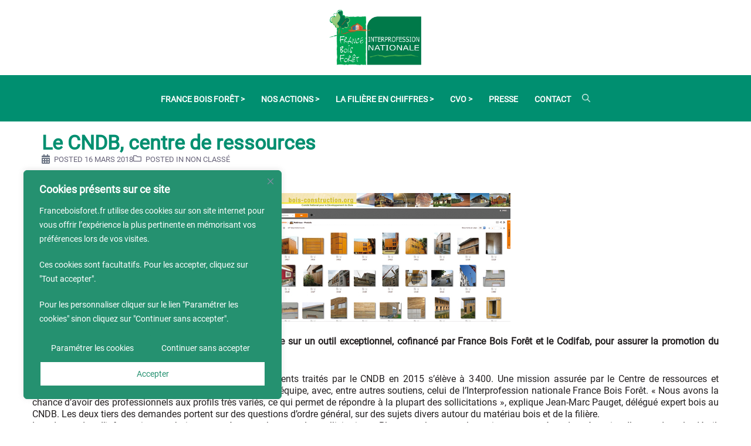

--- FILE ---
content_type: text/css
request_url: https://franceboisforet.fr/wp-content/themes/fbf/style.css?ver=20230821
body_size: 4386
content:
/*
Theme Name: France Bois Foret
Description: Theme enfant de Sydney pour France Bois Forêt
Author: Emiagic
Author URI: https://www.emiagic.com/
Template: sydney
Version: 1.0.0
*/

/* === Colors === */

/*
Green (header) => #008f70
Green (text) => #abd372
Green (footer) => #00715a
Lightgrey (background) => #e7e7e8
Darkgrey (text) => #231f20
*/

/* === Theme === */

/* Font face */
@font-face {
	font-family: Roboto;
	src: local(Roboto), url(./font/Roboto.ttf);
}

/* Defaults */
body{ font-size: 16px; background: #fff; color: #231f20; font-family: Roboto !important; overflow: hidden; overflow-y: auto; }
.site *{ line-height: 1.25em !important; }

/* Preloader */
.preloader .pre-bounce1, .preloader .pre-bounce2{ background-color: #008f70 !important; }

/* Titles */
.site h1, .site h2, .site h3, .site h4, .site h5, .site h6 {
	font-family: Roboto !important; display: block !important; margin: 0 !important;
	font-weight: bold; line-height: normal !important;
}
.site h1{ color: #008f70; font-size: 2.5em; }
.site h2{ color: #008f70; font-size: 2.25em; }
.site h3{ color: #008f70; font-size: 2em; }
.site h4{ color: #008f70; font-size: 1.75em; }
.site h5{ color: #008f70; font-size: 1.5em; }
.site h6{ color: #008f70; font-size: 1.25em; }

/* Links */
.site a{ font-family: Roboto !important; color: #008f70; }
.site a:hover{ text-decoration: underline; }

/* Paragraphs */
.site p{ margin: 0; text-align: justify; }
.site p:not(:last-child){ margin-bottom: 1.5em; }

/* Buttons and submit buttons */
button, input[type="button"], input[type="reset"], input[type="submit"], a.elementor-button, .elementor-button{
    font-family: Roboto; background-color: transparent; border: 2px solid #008f70;
	color: #008f70; font-weight: normal; text-transform: uppercase;
	padding: .9em 1em; font-size: .9em; border-radius: 0;
}
a.elementor-button, .elementor-button{
    color: #008f70;
}
button:hover, input[type="button"]:hover, input[type="reset"]:hover, input[type="submit"]:hover, a.elementor-button:hover, .elementor-button:hover{
	text-decoration: underline;
	color: #008f70;
}
a.elementor-button:visited, .elementor-button:visited{
	text-decoration: underline;
	color: #008f70;
}

/* Form fields */
select, textarea, input[type="text"], input[type="password"], input[type="datetime"], input[type="datetime-local"], input[type="date"], input[type="month"], input[type="time"], input[type="week"], input[type="number"], input[type="email"], input[type="url"], input[type="search"], input[type="tel"], input[type="color"]{
    font-family: Roboto !important; font-weight: normal !important; padding: .75em 1em !important;
	height: auto; border: 1px solid #dbdbdb; outline: none; font-size: 1em; border-radius: 0 !important;
}
select:focus, textarea:focus, input[type="text"]:focus, input[type="password"]:focus, input[type="datetime"]:focus, input[type="datetime-local"]:focus, input[type="date"]:focus, input[type="month"]:focus, input[type="time"]:focus, input[type="week"]:focus, input[type="number"]:focus, input[type="email"]:focus, input[type="url"]:focus, input[type="search"]:focus, input[type="tel"]:focus, input[type="color"]:focus{
    border: 1px solid #008f70;
}

/* Move to top button displayed when page is scrolled enough */
.go-top{ background-color: #008f70 !important; }
.go-top:hover{ color: #008f70 !important; background-color: #fff !important; }
.go-top:hover svg{ fill: #008f70 !important; }

/* === Social nav === */

.social-nav>*{ display: inline-block; vertical-align: middle; }
.social-nav ul{ list-style: none; padding: 0; margin: 0; }
.social-nav ul>li{ display: inline-block; vertical-align: middle; margin-left: 1.5em; }
.social-nav ul>li:first-child{ margin-left: 0; }
.social-nav a{
	display: inline-block; width: 1em; height: 1em; overflow: hidden; white-space: nowrap;
	color: transparent !important; transition: all .25s;
}
.social-nav a:hover{ transform: scale(1.15); }
.social-nav .fbf-social-fb a{ background: url(./img/fb.png) no-repeat center center / contain; }
.social-nav .fbf-social-twtt a{ background: url(./img/twtt.png) no-repeat center center / contain; }
.social-nav .fbf-social-lin a{ background: url(./img/lin.png) no-repeat center center / contain; }
.social-nav .fbf-social-yt a{ background: url(./img/yt.png) no-repeat center center / contain; }
.social-nav .fbf-social-inst a{ background: url(./img/inst.png) no-repeat center center / contain; }
.social-nav .fbf-social-pod a{ background: url(./img/pod.png) no-repeat center center / contain; }

/* === Header === */

.header-clone{ display: none; }

.site-header{ padding: 0 !important; background: #fff !important; position: static !important; }

.site-header .header-top{ text-align: center; padding: 1em; }
.site-header .header-bot{ text-align: center; background: #008f70; padding: 2em 0 1.5em 0; position: relative; }

.site-header .site-logo{ max-height: 6em; }
.site-header #mainnav{ display: inline-block !important; float: none !important; width: auto !important; margin: auto !important; }
.site-header #mainnav a{
	font-family: Roboto !important; text-transform: uppercase !important; font-weight: bold !important; color: #fff !important;
}
.site-header #mainnav ul li ul:after{ background-color: #00715a !important; }
.site-header #mainnav .sub-menu li a{
	background: #fff; color: #008f70 !important; text-transform: none !important; text-align: left !important;
	font-weight: normal !important; white-space: nowrap;
}
.site-header #mainnav .sub-menu li:hover>a{ background: #fff !important; font-weight: bold !important; }
/*.site-header #mainnav:not(.mainnav.toggled) li:hover>ul{ padding-top: 10px; }*/
/*.site-header #mainnav .menu-item-has-children:after{
	content: '˅'; float: right; width: 1em; height: 1em; margin-left: .25em; margin-top: -.125em; color: #fff;
}*/
.site-header #mainnav ul>li>ul>li a{ display: block; width: 300px !important; float: none !important; }

.site-header .header-search-item{ padding-left: 5px !important; }
.site-header .header-search{
	display: inline-block; width: 1em; height: 1em; padding-top: .25em; cursor: pointer;
	background: url(./img/search.white.png) no-repeat center center / contain;
}

.site-header .social-nav{ position: absolute; right: 2em; top: 40%; top: calc(50% - .625em); }

#mainnav-mobi{ left: 0 !important; top: 50px !important; background-color: #00715a !important; }
#mainnav-mobi .sub-menu{ background-color: #008f70 !important; }
#mainnav-mobi .menu-item{ border: none !important; }
#mainnav-mobi .btn-submenu{ top: -3px !important; }

@media (max-width: 1600px){
	.site-header .social-nav{ display: none; }
}

@media (max-width: 1024px){
	.site-header .site-logo{ max-height: 4em; }
	.site-header .btn-menu{ float: left; margin-top: -.625em; }
	.site-header .social-nav{ display: block; }
}

/* === Footer === */

.site-footer{ background: none !important; padding: 0 !important; }
.site-footer .top-footer{ background: #008f70; color: #fff; font-weight: bold; padding: 2.5em 0; }
.site-footer .bot-footer{ background: #00715a; text-align: center; color: #abd372; font-weight: bold; padding: .5em; min-height: 3em; }
.site-footer .bot-footer a{ color: #abd372; }
.site-footer .footer-columns{ display: table; width: 100%; table-layout: fixed; border-collapse: collapse; }
.site-footer .footer-columns>*{ display: table-cell; vertical-align: top; padding: 1.5em 1.5em 0 1.5em; width: 25%; }
.site-footer .footer-logo{ width: 25%; }
.site-footer .footer-logo a{ display: inline-block; padding: 1.5em; background: #fff; }
.site-footer .footer-logo a>img{ max-height: 9em; }
.site-footer .footer-legal{ width: 25%; font-size: .9em; }
.site-footer .footer-legal p:last-child{ margin: 0; }
.site-footer .footer-legal p{ background: none !important; }
.site-footer .footer-links ul{ list-style: none; margin: 0; padding: 0; }
.site-footer .footer-links a{ color: #fff; font-size: .9em; }
.site-footer .footer-nav{ margin-bottom: 3.5em; }
.site-footer .footer-nav li{ display: block; }
.site-footer .footer-nav li:not(:last-child){ margin-bottom: .75em; }
.site-footer .social-nav{ margin-bottom: 1.5em; }
.site-footer .footer-contact{ display: inline-block; padding: .75em 4em; font-weight: normal; border: 2px solid #fff; font-size: .9em; }
.site-footer .footer-news{ width: 25%; }
.site-footer .footer-news form{ padding: 0 !important; }
.site-footer .footer-news h2{ font-size: 1.2em; text-transform: uppercase; color: #abd372; }
.site-footer .footer-news .mailpoet_paragraph{ margin-top: 1.75em; }
.site-footer .footer-news .mailpoet_paragraph.last .mailpoet_submit{ background: none !important; }
.site-footer .footer-news label{ font-weight: bold; }
.site-footer .footer-news input{ width: 100% !important; }
.site-footer .footer-news input[type=submit]{ border-color: #fff !important; color: #fff !important; text-transform: none !important; }
.site-footer .footer-news .mailpoet_message>p{ background: none !important; }
.site-footer .footer-credits{ text-align: center; color: #abd372; padding: 1em; font-size: .7em; }
.site-footer .footer-credits a{ color: #abd372; }

@media (min-width: 1500px){
	.site-footer .top-footer .container{ width: 1350px; }
}

@media (max-width: 1024px){
	.site-footer .footer-columns{ display: block; }
	.site-footer .footer-columns>*{ display: block; width: 50%; float: left; padding: 1em; }
	.site-footer .footer-logo a>img{ max-height: 8em; }
}

@media (max-width: 550px){
	.site-footer .footer-columns>*{ display: block; width: 100%; float: none; padding: 1em; }
	.site-footer .footer-logo a>img{ max-height: 4em; }
}

/* === Page === */

.page-wrap{ padding: 0 !important; background: #fff; }
.page-wrap .content-wrapper{ background: none; }
.page-wrap .content-area>div{ padding-top: 4.25em !important; padding-bottom: 1.5em !important; }

/*.page-wrap .page-header{ width: 100%; height: 8em; display: table; table-layout: fixed; border-collapse: collapse; }
.page-wrap .page-header{ background: url(/wp-content/uploads/2021/07/background.title_.jpg) no-repeat center center / cover; }
.page-wrap .page-header>div{ display: table-cell; width: 100%; height: 100%; vertical-align: middle; text-align: center; }
.page-wrap .page-header h1{ display: inline-block !important; margin: auto !important; color: #fff !important; text-transform: uppercase; }

.page-wrap .widget-area{ background: #fff; }
.page-wrap .widget-area .widget{ margin-bottom: 1.5em !important; }
.page-wrap .widget-area .widget:last-child{ margin-bottom: 0 !important; }
.page-wrap .widget-area .widget .widget-title{ text-transform: uppercase; padding-bottom: 1em !important; }*/

/* === Frontpage === */

.page-wrap.frontpage .header{ background: url(/wp-content/uploads/2021/07/background.frontpage.jpg) no-repeat center center / cover; }
.page-wrap.frontpage .header .container .row{ height: 50vh; }
.page-wrap.frontpage .header-table{ display: table; width: 100%; height: 100%; table-layout: fixed; border-collapse: collapse; }
.page-wrap.frontpage .header-cell{
	display: table-cell; width: 100%; height: 100%; vertical-align: middle;
	text-align: center; color: #fff; font-weight: bold; padding-bottom: 8em;
}
.page-wrap.frontpage .header-cell>*{ display: block; width: 55%; margin: auto; text-align: left; text-shadow: 0 2px 4px #231f20; }
.page-wrap.frontpage .header-toptitle{ font-size: 1.5em; padding-left: .125em; }
.page-wrap.frontpage .header-toptitle>span{ display: inline-block; margin-right: 1.5em; }
.page-wrap.frontpage .header-toptitle>span:last-child{ margin-right: 0; margin-left: 1.5em; }
.page-wrap.frontpage .header-title h1{
	font-size: 4.625em !important; line-height: 1em !important;
	font-weight: bold !important; color: #fff !important;
}
.page-wrap.frontpage .header-search{ margin-top: 2em; }
.page-wrap.frontpage .header-search .search-form{ display: flex !important; }
.page-wrap.frontpage .header-search .search-form>label{ position: relative; margin: 0 !important; width: 34em; width: calc(100% - 10em); }
.page-wrap.frontpage .header-search .search-field{ width: 100%; padding-left: 3em !important; }
.page-wrap.frontpage .header-search .search-form>label:before{
	content: ''; display: inline-block; position: absolute; width: 1.5em; height: 1.5em; top: .75em; left: .75em;
	background: url(./img/search.png) no-repeat center center / contain;
}
.page-wrap.frontpage .header-search .search-submit{ width: auto !important; background: #008f70 !important; color: #fff !important; border : none !important; letter-spacing: 0.1em !important; }

.page-wrap.frontpage .fbf-shortcuts .elementor-widget-image-box.bigger .elementor-image-box-wrapper{ min-height: 19.5em !important; }
.page-wrap.frontpage .fbf-shortcuts .elementor-widget-image-box:not(.bigger) .elementor-image-box-wrapper{ min-height: 9.75em !important; }
.page-wrap.frontpage .fbf-shortcuts .elementor-widget-image-box .elementor-image-box-wrapper{ padding: 1em !important; }
.page-wrap.frontpage .fbf-shortcuts .elementor-widget-image-box .elementor-image-box-wrapper{
	align-items: stretch; display: flex; align-content: center; flex-wrap: nowrap; flex-direction: column; justify-content: center;
}
.page-wrap.frontpage .fbf-shortcuts .elementor-widget-image-box .elementor-image-box-img{ margin-bottom: .75em !important; width: auto !important; }
.page-wrap.frontpage .fbf-shortcuts .elementor-widget-image-box .elementor-image-box-img img{ width: auto !important; }
.page-wrap.frontpage .fbf-shortcuts .elementor-widget-image-box:not(.bigger) .elementor-image-box-img img{ height: 2.5em !important; }
.page-wrap.frontpage .fbf-shortcuts .elementor-widget-image-box.bigger .elementor-image-box-img img{ height: 7.5em !important; }
.page-wrap.frontpage .fbf-shortcuts .elementor-widget-image-box .elementor-image-box-title{ font-size: .9em !important; font-weight: bold !important; color: #fff !important; }

.page-wrap.frontpage .fbf-widget-events{ margin: 0 0 20px 0; }
.page-wrap.frontpage .fbf-widget-events .event-item{ color: #fff; }

.page-wrap.frontpage .fbf-heading>.elementor-widget-container{ position: relative; }
.page-wrap.frontpage .fbf-heading>.elementor-widget-container:before{
	content: ''; position: absolute; z-index: 1; width: calc(100% - 3em); top: calc(100% - 3em); left: 3em; border-bottom: 2px solid #231f20;
}
.page-wrap.frontpage .fbf-heading .elementor-heading-title{
	display: inline-block !important; position: relative; z-index: 2; padding: 1em .75em 1em 0; background: inherit !important;
}
.page-wrap.frontpage .fbf-heading.green>.elementor-widget-container:before{ border-bottom: 2px solid #008f70; }
.page-wrap.frontpage .fbf-heading.white>.elementor-widget-container:before{ border-bottom: 2px solid #fff; }
.page-wrap.frontpage .fbf-heading.x3>.elementor-widget-container:before{ width: calc(100% - 6em) !important; }

.page-wrap.frontpage .fbf-section>div>div:not(:first-child){ position: relative; margin-top: 2.5em; }
.page-wrap.frontpage .fbf-section>div>div:not(:first-child):before{
	content: ''; position: absolute; top: -2.5em; left: 0; width: 100%; height: 2.5em;
}
.page-wrap.frontpage .fbf-section>div>div:before{ background: #03b6a5; }
.page-wrap.frontpage .fbf-section>div>div:nth-child(2):before{ background: #7fc67c; background: linear-gradient(90deg, #7fc67c 0%, #03b6a5 100%); }

@media (max-width: 991px){
	.page-wrap.frontpage .header .container .row{ height: auto; padding: 3em 0; }
	.page-wrap.frontpage .header-cell{ padding-bottom: 0; }
	.page-wrap.frontpage .fbf-section>div>div:before{ display: none; }
	.page-wrap.frontpage .fbf-section>div>div:not(:first-child){ margin-top: 0; }
	.page-wrap.frontpage .fbf-section>div>div:first-child{ display: block; width: 100%; background: #E7E7E8; }
	.page-wrap.frontpage .fbf-section>div>div:not(:first-child){ width: 100%; }
	.page-wrap.frontpage .fbf-section>div>div:not(:first-child)>div{ padding: 1em; }
}

@media (max-width: 730px){
	.page-wrap.frontpage .header-cell>*{ width: 90%; }
	.page-wrap.frontpage .header-toptitle{ font-size: 1em !important; }
	.page-wrap.frontpage .header-title h1{ font-size: 3em !important; }
}

/*@media (max-width: 991px){
	.page-wrap.frontpage .fbf-shortcuts .elementor-column{ width: 100% !important; }
	.page-wrap.frontpage .fbf-shortcuts .elementor-widget-image-box.bigger .elementor-image-box-wrapper{ min-height: 9.75em !important; }
	.page-wrap.frontpage .fbf-shortcuts .elementor-widget-image-box.bigger .elementor-image-box-img img{ height: 2.5em !important; }
}*/

/* === Articles === */

/*.page-wrap.articles .categories-list{ padding-top: 1.5em; text-align: center; }
.page-wrap.articles .categories-list-item{
	display: inline-block; vertical-align: middle; padding: .75em 2.5em; border: 1px solid #9d2063;
	border-radius: 3em; cursor: pointer; transition: all .25s; background: none; color: #9d2063;
}
.page-wrap.articles .categories-list-item:not(:first-child){ margin-left: .5em; }
.page-wrap.articles .categories-list-item:hover{ text-decoration: none; background: #9d2063; color: #fff; }
.page-wrap.articles .categories-list-item.active{ background: #9d2063; color: #fff; }

.page-wrap.articles .entry-header .meta-post a:hover{ color: #9d2063; }
.page-wrap.articles .entry-title>a{ color: inherit !important; }
.page-wrap.articles .entry-footer{ margin-top: 1em !important; }

.page-wrap.articles .pagination{ margin: 0; margin-bottom: 1.5em; text-align: center; }
.page-wrap.articles .pagination>.nav-links>*{ background: #fff; color: #222; }
.page-wrap.articles .pagination>.nav-links>.current{ background: #9d2063; color: #fff; }
.page-wrap.articles .pagination>.nav-links>a:hover{ background: #9d2063; color: #fff; text-decoration: none; }*/

/* === Article (single) === */

/*.page-wrap.single .entry-title{ text-transform: none !important; }
.page-wrap.single .content-area>div{ padding: 0 !important; }
.page-wrap.single .single-meta>*:not(:first-child){ margin-left: .5em; }
.page-wrap.single .content-area-share{ margin-top: 1em; }
.page-wrap.single .content-area-share>*{ display: inline-block; vertical-align: middle; width: auto; }
.page-wrap.single .content-area-share>*:not(:first-child){ margin-left: .5em; }
.page-wrap.single .content-area-share-title{ font-size: 1.125em; color: #9d2063; font-weight: bold; }
.page-wrap.single .post-navigation{ margin: 1.5em 0; background: #fff; }
.page-wrap.single .comments-area{ margin: 0 !important; margin-top: 1.5em !important; }
.page-wrap.single .comments-area .comment-title{ margin-bottom: 1em !important; text-transform: uppercase; }
.page-wrap.single .comments-area .comment-title>span{ text-transform: none; }
.page-wrap.single .comments-area .comment-respond .comment-reply-title{ text-transform: uppercase; }
.page-wrap.single .comments-area .comment-form{ margin-top: .5em; }*/
.single .entry-header .entry-title {
	font-size: 34px;
}

.single .entry-header {
	padding: 1rem !important;
}

/* === 404 === */

.page-wrap.error404 .error404-table{ display: table; table-layout: fixed; width: 100%; height: 55vh; border-collapse: collapse; }
.page-wrap.error404 .page-content{ display: table-cell; vertical-align: middle; width: 100%; height: 100%; text-align: center; }
.page-wrap.error404 .error404-image{ margin: auto; width: 25em; height: 12.5em; background: url(./img/404.png) no-repeat center center / contain; }
.page-wrap.error404 .page-content h1{ font-size: 3.5em !important; }
.page-wrap.error404 .page-content p{ font-size: 1.25em !important; text-align: center; }
.page-wrap.error404 .page-content input[type=search]{ width: 25em; }

/* === Elementor === */

.elementor-section:not(:last-child){ margin-bottom: 1.5em; }

/* === Contact Form 7 === */

/*.wpcf7{ width: 100%; max-width: 35em; }
.wpcf7 label{ width: 100%; }
.wpcf7 input, .wpcf7 textarea, .wpcf7 select{ width: 100%; margin-top: .25em; }
.wpcf7 input[type="submit"]{ margin-top: 0; }
.wpcf7 textarea{ height: 12em; resize: none; }
.wpcf7 p{ position: relative; }
.wpcf7 .ajax-loader{ position: absolute; top: 33%; top: calc(50% - 12px); right: 0; }
.wpcf7 .wpcf7-not-valid{ border: 1px solid #e51f23; }
.wpcf7 .wpcf7-not-valid-tip{ color: #e51f23; }
.wpcf7 .required{ font-weight: bold; color: #e51f23; }
.wpcf7 .form-info{ margin-bottom: 1.5em; }
.wpcf7 .rgpd-info{ margin-top: 1.75em; font-size: .9em; text-align: justify; }
.wpcf7 form .wpcf7-response-output{ margin: 0; margin-top: 1.5em; line-height: initial; padding: .75em 1em; background: #fff; }*/

/* === Smart Slider 3 === */

.n2-ss-slider .n2-bullet{ background: #231f20 !important; }
.n2-ss-slider .n2-bullet.n2-active{ background: #008f70 !important; }

/* === Smart Post Show === */

.sp-pcp-carousel{ padding: 0 !important; padding-bottom: 1em !important; }
.sp-pcp-carousel .sp-pcp-post a{ cursor: pointer; } /* TODO! remove */
.sp-pcp-carousel .sp-pcp-title>a{ font-weight: bold; color: #231f20 !important; }
.sp-pcp-carousel .sp-pcp-title>a:hover{ color: #231f20 !important; }
.sp-pcp-carousel .sp-pcp-post-content{ font-size: .9em; margin-top: .5em; color: #231f20 !important; }
.sp-pcp-carousel .sp-pcp-readmore{ margin-top: .75em !important; float: right; }
.sp-pcp-carousel .sp-pcp-readmore>a{
	border: 0 !important; text-transform: none !important; color: #008f70 !important;
	font-size: 14px !important; padding: 0 !important;
}
.sp-pcp-carousel .sp-pcp-readmore>a:hover{ background: none !important; }
.sp-pcp-carousel .swiper-pagination-bullet{ background: #231f20 !important; }
.sp-pcp-carousel .swiper-pagination-bullet.swiper-pagination-bullet-active{ background: #008f70 !important; }

/* === Widget : FBF_Events === */

.fbf-widget-events .events-list{ overflow: hidden; overflow-y: auto; }
.fbf-widget-events .event-item{ display: table; width: 100%; table-layout: fixed; border-collapse: collapse; border-top: 1px solid #fff; }
.fbf-widget-events .event-item>*{ display: table-cell; vertical-align: middle; padding: 1em; }
.fbf-widget-events .event-item-left>*{ display: block; }
.fbf-widget-events .event-item-right>*{ display: block; }
.fbf-widget-events .event-title{ font-weight: bold; font-size: 1.1em; }
.fbf-widget-events .event-item-right{/* width: 15em; */font-size: .9em; text-align: right; }
.fbf-widget-events .event-item:hover{ text-decoration: none; }
.fbf-widget-events .event-item:hover .event-title{ text-decoration: underline; }
.fbf-widget-events .events-scrolldown{ cursor: pointer; color: #fff; font-weight: bold; padding: .25em; font-size: 2em; text-align: center; }

/* === Widget : FBF_LetterB === */

.fbf-widget-letterb .letterb-list{ display: table; width: 100%; table-layout: fixed; border-collapse: collapse; }
.fbf-widget-letterb .letterb-item{ display: table-cell; vertical-align: top; text-align: center; padding: .5em; }
.fbf-widget-letterb .letterb-item>img{ width: 150px; margin: auto; height: auto; }
.fbf-widget-letterb .letterb-item>.letterb-title{ display: block; font-weight: bold; margin-top: 1em; color: #231f20; }

@media (max-width: 991px){
	.fbf-widget-letterb .letterb-list{ display: block; }
	.fbf-widget-letterb .letterb-item{ display: inline-block; width: 50%; }
}
